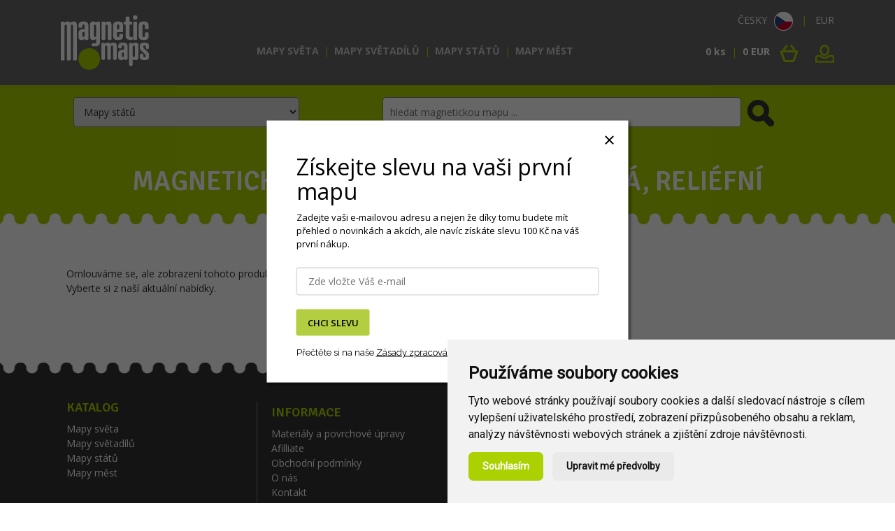

--- FILE ---
content_type: text/html; charset=utf-8
request_url: https://www.magnetickemapy.cz/magneticka-mapa-belgie-geograficka-reliefni-d707/?cur=978
body_size: 5323
content:
<!DOCTYPE html>
<html lang="cs">
<head> 
    <meta property="og:url"                content="https://www.magnetickemapy.cz/magneticka-mapa-belgie-geograficka-reliefni-d707/?cur=978" />
    <meta property="og:type"               content="article" />
    <meta property="og:title"              content=" Magnetická mapa Belgie, geografická, reliéfní " />
    <meta property="og:description"        content="" />
    <meta property="og:image"              content="https://www.magnetickemapy.cz/data/pics/707_23adb2d4_65424067_s.jpg" />

  <base href="https://www.magnetickemapy.cz/" />
<meta charset="utf-8">
<meta name="viewport" content="width=device-width, initial-scale=1" />
<link href='https://fonts.googleapis.com/css?family=Signika:300,600&display=swap&subset=latin,latin-ext' rel='stylesheet' type='text/css' />
<link href='https://fonts.googleapis.com/css?family=Open+Sans:400,700&display=swap&subset=latin,latin-ext' rel='stylesheet' type='text/css' />

<meta name="SKYPE_TOOLBAR" content ="SKYPE_TOOLBAR_PARSER_COMPATIBLE" />
<meta name="robots" content="all, follow" />
<link rel="shortcut icon" href="/favicon.ico" />
<meta name="description" content="" />
<meta name="keywords" content=" Magnetická mapa Belgie, geografická, reliéfní" />
<title> Magnetická mapa Belgie, geografická, reliéfní </title>

 
<!-- Bootstrap core CSS -->
<link href="/_css/bootstrap.min.css" rel="stylesheet">
<link href="/_css/bootstrap_ms.css" rel="stylesheet">


<!-- Custom styles for this template -->
<link href="/_css/styly-rwd.css?v=240417" rel="stylesheet">
 
<!-- Magnific Popup -->
<link rel="stylesheet" href="/_css/magnific-popup.css">

<!-- Tooltipster -->
<link rel="stylesheet" type="text/css" href="/_css/tooltipster.min.css" />
<link rel="stylesheet" type="text/css" href="/_css/tooltipster-light.min.css" />

<!-- Cookie Consent by TermsFeed https://www.TermsFeed.com -->
<script src="//www.termsfeed.com/public/cookie-consent/4.1.0/cookie-consent.js" charset="UTF-8"></script>
<script charset="UTF-8">
document.addEventListener('DOMContentLoaded', function () {
cookieconsent.run({"notice_banner_type":"simple","consent_type":"express","palette":"light","language":"cs","page_load_consent_levels":["strictly-necessary"],"notice_banner_reject_button_hide":true,"preferences_center_close_button_hide":false,"page_refresh_confirmation_buttons":false,"website_name":"","website_privacy_policy_url":""});
});
</script>

<!-- Global site tag (gtag.js) - Google Analytics -->
<!--
<script async src="https://www.googletagmanager.com/gtag/js?id=UA-146501109-1"></script>
<script>
  window.dataLayer = window.dataLayer || [];
  function gtag(){dataLayer.push(arguments);}
  gtag('js', new Date());

  gtag('config', 'UA-146501109-1');
</script>
-->
<!-- Google tag (gtag.js) -->
<script async src="https://www.googletagmanager.com/gtag/js?id=UA-146501109-1"></script>
<script>
  window.dataLayer = window.dataLayer || [];
  function gtag(){dataLayer.push(arguments);}
  gtag('js', new Date());

  gtag('config', 'UA-146501109-1');
</script>


<a href="https://www.toplist.cz"><script>
<!--
document.write('<img src="https://toplist.cz/dot.asp?id=1793210&http='+
escape(document.referrer)+'&t='+escape(document.title)+
'&wi='+escape(window.screen.width)+'&he='+escape(window.screen.height)+'&cd='+
escape(window.screen.colorDepth)+'" width="1" height="1" border=0  class="div-invis" alt="TOPlist" />');
//--></script><noscript><img src="https://toplist.cz/dot.asp?id=1793210" border="0"
alt="TOPlist" width="1" height="1" class="div-invis" /></noscript></a>

<!-- Facebook Pixel Code -->
<script>
 !function(f,b,e,v,n,t,s)
 {if(f.fbq)return;n=f.fbq=function(){n.callMethod?
 n.callMethod.apply(n,arguments):n.queue.push(arguments)};
 if(!f._fbq)f._fbq=n;n.push=n;n.loaded=!0;n.version='2.0';
 n.queue=[];t=b.createElement(e);t.async=!0;
 t.src=v;s=b.getElementsByTagName(e)[0];
 s.parentNode.insertBefore(t,s)}(window, document,'script',
 'https://connect.facebook.net/en_US/fbevents.js');
 fbq('init', '2413794412168710');
 fbq('track', 'PageView');
</script>
<noscript><img height="1" width="1" style="display:none"
 src="https://www.facebook.com/tr?id=2413794412168710&ev=PageView&noscript=1"
/></noscript>
<!-- End Facebook Pixel Code --><script>
        (function (w,d,s,o,f,js,fjs) {
            w['ecm-widget']=o;w[o] = w[o] || function () { (w[o].q = w[o].q || []).push(arguments) };
            js = d.createElement(s), fjs = d.getElementsByTagName(s)[0];
            js.id = '2-2bb287d15897fe2f9d89c882af9a3a8b'; js.dataset.a = 'magnetickemapy'; js.src = f; js.async = 1; fjs.parentNode.insertBefore(js, fjs);
        }(window, document, 'script', 'ecmwidget', 'https://d70shl7vidtft.cloudfront.net/widget.js'));
</script>

<script>
;(function(p,l,o,w,i,n,g){if(!p[i]){p.GlobalSnowplowNamespace=p.GlobalSnowplowNamespace||[];
p.GlobalSnowplowNamespace.push(i);p[i]=function(){(p[i].q=p[i].q||[]).push(arguments)
};p[i].q=p[i].q||[];n=l.createElement(o);g=l.getElementsByTagName(o)[0];n.async=1;
n.src=w;g.parentNode.insertBefore(n,g)}}(window,document,"script","//d70shl7vidtft.cloudfront.net/ecmtr-2.4.2.js","ecotrack"));
window.ecotrack('newTracker', 'cf', 'd2dpiwfhf3tz0r.cloudfront.net', { // Initialise a tracker
  appId: 'magnetickemapy'
});
window.ecotrack('setUserIdFromLocation', 'ecmid');
window.ecotrack('trackPageView');
</script></head>

<body>
  <noscript>Free cookie consent management tool by <a href="https://www.termsfeed.com/">TermsFeed</a></noscript>
<div style="background: rgba(51,51,51,0.75)">
<div class="container-fluid">


  <div class="row">
    <div class="col-xs-3 col-sm-2">
      <div id="logo"><a href="/"><img src="/images/logo-top.png" alt="" class="img-responsive" style="padding: 15px 0;" /></a></div>
    </div>
    
    <div class="col-xs-7 hidden-xs centr ">
      <div class="top-menu">
    <a href="/magneticke-mapy-sveta/">Mapy světa</a>|<a href="/magneticke-mapy-svetadilu/">Mapy světadílů</a>|<a href="/magneticke-mapy-statu/">Mapy států</a>|<a href="/magneticke-mapy-mest/">Mapy měst</a>   
      </div>
    </div>

    
    <div class="col-xs-9 col-sm-3">
      
      <div id="lang-currency-select">
                <a href="javascript:void(0)" onclick="showAll('langs-list', '', '', '')">ČESKY<img src="/images/flg-CZ.png" alt="Česky" title="Česky" /></a>
        <div id="langs-list" class="lcs" style="right: 35px;">
        
              <div >
                <a href="https://www.magnetickemapy.cz/" >CZ<img src="/images/flg-CZ.png" alt="Česky" title="Česky" /></a>
              </div>
            

              <div >
                <a href="https://www.magneticke-mapy.sk/" >SK<img src="/images/flg-SK.png" alt="Slovensky" title="Slovensky" /></a>
              </div>
            

              <div >
                <a href="https://www.magneticmaps.shop/" >EN<img src="/images/flg-EN.png" alt="English" title="English" /></a>
              </div>
            

              <div >
                <a href="https://www.magnetischelandkarten.de/" >DE<img src="/images/flg-DE.png" alt="Deutsch" title="Deutsch" /></a>
              </div>
            

              <div >
                <a href="https://www.cartesmagnetiques.fr/" style="border-bottom: 0;">FR<img src="/images/flg-FR.png" alt="Le français" title="Le français" /></a>
              </div>
            
        </div>
    
        &#160; | &#160; 
        <a href="javascript:void(0)" onclick="showAll('currency-list', '', '', '')">EUR </a>
        <div id="currency-list" class="lcs">
        <div><a href="/magneticka-mapa-belgie-geograficka-reliefni-d707/?cur=203" >CZK</a></div><div><a href="/magneticka-mapa-belgie-geograficka-reliefni-d707/?cur=978" >EUR</a></div><div><a href="/magneticka-mapa-belgie-geograficka-reliefni-d707/?cur=826" >GBP</a></div><div><a href="/magneticka-mapa-belgie-geograficka-reliefni-d707/?cur=348" >HUF</a></div><div><a href="/magneticka-mapa-belgie-geograficka-reliefni-d707/?cur=985" style="border-bottom: 0;">PLN</a></div>        </div>
    
      </div>

      <div class="pull-right" style="width: 100%;">
<!--
            <div class="navbar-header pull-right ">
              <button type="button" class="navbar-toggle collapsed" data-toggle="collapse" data-target="#navbar" aria-expanded="false" aria-controls="navbar">
                <span class="sr-only">Toggle navigation</span>
                <span class="icon-bar"></span>
                <span class="icon-bar"></span>
                <span class="icon-bar"></span>
              </button>
            </div> 
-->    
            <div class="basket-top pull-right">
                <a href="/login/"><img src="/images/iko-login.png" alt="" style="padding-left: 10px;" /></a>                                <a href="/kosik/"><span class="tucny top_basket_amount">0 ks</span></a>
                &#160;<span class="green">|</span>&#160;
                <a href="/kosik/"><span class="tucny top_basket_price">0 EUR</span></a>
                <a href="/kosik/" style="position: relative; padding-top: 0px;" ><img src="/images/iko-basket.png" alt="" style="vertical-align: top;" /></a>
            </div>

    
    
    
    
    
      </div>

    </div>
  </div>





</div>


</div>

    


    <div class="bg-navi">
      <div class="container-fluid">
            <div class="row">
          
      <div class="col-xs-12 col-sm-4">
        <div style="padding: 0px; text-align: center;">
        <form action="/neconec/" id="formR1" method="post">
          <select name="url2redir" style="padding: 10px; border-radius: 5px; min-width: 90%; border: 1px gray solid;"  onchange="document.getElementById('formR1').action = this.value; this.form.submit();">
<option value="/magneticke-mapy-sveta/" >Mapy světa</option><option value="/magneticke-mapy-svetadilu/" >Mapy světadílů</option><option value="/magneticke-mapy-statu/" selected>Mapy států</option><option value="/magneticke-mapy-mest/" >Mapy měst</option>          </select>
        </form>
        </div>
      </div>
      <div class="col-xs-12 col-sm-8">
        <div style="padding: 0px; text-align: center;">
        <form action="/search/" class="form-search" method="get">
            <input type="text" style="width: 70%; padding: 10px; border-radius: 5px; border: 1px gray solid;" name="find" placeholder="hledat magnetickou mapu ..." />
            <input type="image" src="/images/iko-lupa.png" alt="Hledat magnetickou mapu" style="vertical-align: middle; margin-left: 5px;" />
        </form>
        </div>
      </div>
    </div>
        <div class="navigace"><div class="cont"><a href="http://www.magnetickemapy.cz/"><img src="/images/iko-home-white.png" style="height: 14px;" alt="" /></a>   &#160;&raquo;&#160;  <a href="magneticke-mapy-statu/">Mapy států</a>  &#160;&raquo;&#160;  Magnetická mapa Belgie, geografická, reliéfní</div></div>
      	<h1> Magnetická mapa Belgie, geografická, reliéfní</h1> 
      </div>
      <div class="separator-green"></div>
    </div>

    <div class="container-fluid">
   

<div class="oddelovac-velky"></div><div class="oddelovac-velky"></div>Omlouváme se, ale zobrazení tohoto produktu je omezeno.<br /> Vyberte si z naší aktuální nabídky.<div class="oddelovac-velky"></div>  

  </div> <!-- container -->

  <div class="oddelovac-textu"></div>

  <div style="clear: both;"></div>
<div class="footer-bg">
  <div class="separator-gray"></div>
  <div id="footer">
    <div class="container-fluid">
		<div class="row display-flex" style="min-height: 165px; margin-bottom: 10px;">

		<div class="col-xs-6 col-sm-3" style="padding: 0 15px; margin-top: 5px; padding-bottom: 20px;">
    
	 <div class="title">Katalog</div>
<ul><li><a href="/magneticke-mapy-sveta/">Mapy světa</a></li><li><a href="/magneticke-mapy-svetadilu/">Mapy světadílů</a></li><li><a href="/magneticke-mapy-statu/">Mapy států</a></li><li><a href="/magneticke-mapy-mest/">Mapy měst</a></li></ul>   
	</div>
    
	<div class="col-xs-6 col-sm-3">
    <div class="footer-box-cont">
    
	 <div class="title">Informace</div>
<ul><li><a href="/vyber-materialu-a-povrchu/" >Materiály a povrchové úpravy</a></li><li><a href="/afilliate/" >Afilliate</a></li><li><a href="/obchodni-podminky/" >Obchodní podmínky</a></li><li><a href="/o-nas/" >O nás</a></li><li><a href="/kontakt/" >Kontakt</a></li></ul>   
    </div>
  </div>

	<div class="col-xs-6 col-sm-3">
    <div class="footer-box-cont">
  	 <div class="title">Můj účet</div>
      <ul> 
      <li><a href="/login/">Přihlášení</a></li>
      <li><a href="/register/">Registrace</a></li>
      <li><a href="/lostpass/">Zapomenuté heslo</a></li>
    </ul>
      </div>
  </div>

	<div class="col-xs-6 col-sm-3">
    <div class="footer-box-cont">
      <div class="title">Magnetic maps</div>
      <a href="mailto:&#105;&#110;&#102;&#111;&#064;&#109;&#097;&#103;&#110;&#101;&#116;&#105;&#099;&#109;&#097;&#112;&#115;&#046;&#099;&#122;">&#105;&#110;&#102;&#111;&#064;&#109;&#097;&#103;&#110;&#101;&#116;&#105;&#099;&#109;&#097;&#112;&#115;&#046;&#099;&#122;</a>
      
    </div>
  </div>

	<div class="col-xs-6 col-sm-3">
    <div >
      <div class="title">Dodavatelé</div>
      <img src="/images/logo-123.png" alt="" />      
      
    </div>
  </div>

	<div class="col-xs-6 col-sm-3">
    <div class="footer-box-cont">
      <div class="title">Mezinárodní</div>
<a href="https://www.magnetickemapy.cz">Česky</a>&#160;<span class="green">|</span> <a href="https://www.magneticke-mapy.sk">Slovensky</a>&#160;<span class="green">|</span> <a href="https://www.magneticmaps.shop">English</a>&#160;<span class="green">|</span> <a href="https://www.magnetischelandkarten.de">Deutsch</a>&#160;<span class="green">|</span> <a href="https://www.cartesmagnetiques.fr">Le&#160;français</a>            
    </div>
  </div>

	<div class="col-xs-6 col-sm-3">
    <div class="footer-box-cont">
      <div class="title">Připojte se k nám</div>
      <a href="https://www.facebook.com/magnetickemapy/" target="_blank"><img src="/images/iko-fb.png" alt="Find us on Facebook" style="margin-right: 10px;" /></a>       
    </div>
  </div>
	<div class="col-xs-6 col-sm-3">
    <div class="footer-box-cont">
      <div class="title">Přijímáme</div>
<img src="/images/platba_visa.png" style="max-height: 40px; margin: 0 5px 5px 0;" alt="VISA" /><img src="/images/platba_mastercard.png" style="max-height: 40px; margin: 0 5px 5px 0;" alt="MasterCard" /><img src="/images/platba_paypal.png" style="max-height: 40px; margin: 0 5px 5px 0;" alt="PayPal" /><img src="/images/platba_fio.png" style="max-height: 40px; margin: 0 5px 5px 0;" alt="FIO Banka" /><img src="/images/platba_csob.png" style="max-height: 40px; margin: 0 5px 5px 0;" alt="ČSOB" /><img src="/images/platba_csas.png" style="max-height: 40px; margin: 0 5px 5px 0;" alt="Česká spořitelna" /><img src="/images/platba_kb.png" style="max-height: 40px; margin: 0 5px 5px 0;" alt="Komerční banka" /><img src="/images/platba_rb.png" style="max-height: 40px; margin: 0 5px 5px 0;" alt="Raiffeisen Bank" /><img src="/images/platba_mbank.png" style="max-height: 40px; margin: 0 5px 5px 0;" alt="mBank" />    </div>
  </div>
  </div>
  </div> <!-- container -->

  <div class="footer-copy">
  <div class="container-fluid">
  <div class="row" >
    <div class="col-xs-12 centr">

    <div style="color: gray;">
      2026 &copy; magnetic maps
      <span class="creator"> &#160; | &#160; <a href="http://www.triangl-web.cz" target="_blank" title="tvorba webových stránek, e-shopy, webové aplikace na míru">profesionální webové stránky: triangl web</a> &#160; | &#160; <a href="http://www.dwgd.cz" target="_blank">grafika: dwgd</a></span>
    </div>
    </div>
  </div>
   </div> <!-- container -->
  </div>

  </div>
</div>


<script src="/_js/lazyload.min.js"></script>
<script>
		new LazyLoad();
</script>

<script src="/_js/jquery.min.js?v=1769630188"></script>
<script src="/_js/javascripty.js?v=1769630188"></script>	
<script src="/_js/selectajax.js"></script>

<script src="_js/tooltipster.min.js"></script>


<!-- Bootstrap core JavaScript
 ================================================== -->
<script src="/_js/bootstrap.min.js"></script>

<!-- Magnific Popup -->
<script src="/_js/jquery.magnific-popup.min.js"></script>

<script> 
$('.galerie-link').on('click', function (e) {
    e.preventDefault();
    var obrazek = $(this).data("pic2open");
    $('.galerie').magnificPopup('open', obrazek);
});

$('.galerie, .gallery').magnificPopup({
    gallery: {
        enabled: true
      },
    type: 'image'
});

$('.tooltip-text').tooltipster({
  position: 'top',
	theme: '.tooltipster-light', 
});


$('.popup-youtube, .popup-vimeo, .popup-gmaps').magnificPopup({
        disableOn: 700,
        type: 'iframe',
        mainClass: 'mfp-fade',
        removalDelay: 160,
        preloader: false,

        fixedContentPos: false
});


  $(document).ready(function() {
    // Tooltipster
    $('.tooltip-prod-list').tooltipster({
				position: 'top-left',
				theme: '.tooltipster-light', 
			});


$('.ajax-popup-link').magnificPopup({
  type: 'ajax',
//  modal:true,
//  closeOnBgClick: false,
});

function closePopup() {
alert("abc");

  var magnificPopup = $.magnificPopup.instance; 
  magnificPopup.close(); 
}


$("body").on("click").mouseup(function(e) {

    var container = $("#langs-list");
    var container2 = $("#currency-list");

    container.slideUp();
    container2.slideUp();

});


});

</script>


<script>

$(document).ready(function() {
    var sirkaDispleje = $(window).width();
    $(".tooltip-hint").tooltipster({
		theme: 'tooltipster-light', 
		minWidth: '240',
		maxWidth: '600',
    interactive: true,
    contentAsHTML: true,
    side: [ ((sirkaDispleje > 480) ? 'left' : 'top') ],
	});
});
</script>

  </body>
</html>


--- FILE ---
content_type: text/css
request_url: https://www.magnetickemapy.cz/_css/styly-rwd.css?v=240417
body_size: 9984
content:
/*
 * Style tweaks
 * --------------------------------------------------
 */
html, body {  
}

html {
  position: relative;                                   
  min-height: 100%;
}

body {
	height: 100%;
	margin : 0px; padding : 0px;
	
	font-family: 'Open Sans', 'Arial', 'Tahoma', 'Helvetica CE', 'Helvetica';
	line-height: 1.5;
	color: #333;
  background: #fff;
  margin-bottom: 200px; /* kvuli vzdy dole umistenemu zapati */
  font-size: 1
}


label {font-weight: normal; margin-top: 5px; }

.container-fluid {
  margin-right: auto;
  margin-left: auto;
  max-width: 1120px; /* or 950px */
}

hr.cleaner {
      clear:both;
      height:1px;
      margin: -1px 0px 0px 0px; padding:0;
      border:none;
      visibility: hidden;
}

ul.t-navi li a:link, ul.t-navi li a:visited { color:#fff; background: #454545; padding: 15px 10px 10px 20px; height: 70px; width: 175px; max-height: 66px; overflow: hidden; font-size: 0.9em; text-transform: uppercase; border-bottom: 5px transparent solid; margin-left: 5px; }
ul.t-navi li a:hover { background: #000; border-bottom: #d20a11 5px solid; color: #fff;   }
.divider { border-bottom: 1px #bbb solid; }


#lang-currency-select { position: relative;  margin: 10px 0 20px 0; text-align: right; color: #abd100; }
#lang-currency-select > a { font-weight: normal; color: #fff; }
#lang-currency-select > a > img { margin-left: 10px; }

.lcs { position: absolute; top: calc(100% + 10px); z-index: 50; background: #fff; border-radius: 5px; right: 0; padding: 1px 20px; display: none; }
.lcs div { }
.lcs a { color: #000; font-weight: bold; display: block; padding: 3px 0; border-bottom: 1px #ccc solid;  }
.lcs a:hover { color: #abd100; text-decoration: none;  }
.lcs a img { margin-left: 20px; vertical-align: middle; }


.basket-top { margin: 0px 0; text-align: right; line-height: 1.4; vertical-align: bottom; color: #fff; }
.basket-top img { margin-left: 15px; float: right; vertical-align: middle; }
.basket-top a:link, .basket-top a:visited { color: #fff; } 
span.green { color: #abd100; }

#lang-list {}
#lang-list div { font-weight: bold; border-bottom: 1px #ccc solid; padding: 3px; }
#lang-list div img { margin-left: 10px; vertical-align: middle; }
#lang-list div a:hover { color: #abd100; }


.top-menu { color: #abd100; margin-top: 55px; }
.top-menu a { color: #ccc; font-weight: bold; text-transform: uppercase; display: inner-block; padding: 5px 7px;  }
.top-menu a:hover {color: #abd100; }

.logo-abs { position: absolute; top: -80px; left: 42%; } 

.tucny {font-weight: bold;}
.mensi {font-size: 0.9em;}
.lft {text-align: left;}
.centr {text-align: center;}
.rght { text-align: right;}
.odsazeny, table.kosik tr td.odsazeny { padding-left: 20px; }
.text-help {color: gray;}
.text-cerveny {color: red;}
.text-orange {color: #ff3300;}
.text-green {color: green;}
.oddelovac-textu, .oddelovac {	height: 15px; }
.oddelovac-textu-velky, .oddelovac-velky { height: 30px; }


.text-title { font-family: 'Signika', 'Arial'; }

.home-box { text-align: center; padding-top: 20px; padding-bottom: 20px; }
.home-box .title-gray { font-family: 'Signika', 'Arial'; font-size: 1.6em; font-weight: bold; color: #333; margin-bottom: 10px;  text-transform: uppercase; line-height: 1.2; }
.home-box .title { font-family: 'Signika', 'Arial'; font-size: 1.3em; font-weight: bold; color: #abd100; margin-bottom: 10px;  text-transform: uppercase; line-height: 1.2; }
.home-box a { display: block; text-decoration: none; }
.home-box a:hover { text-decoration: none; }
.home-box a:hover .title { color: #333; }
.home-box a:hover .btn { background: #333; }

.home-box .descr { font-size: 0.9em; color: #333; margin-bottom: 10px; }
.home-box .btn { background: #abd100; border-radius: 5px; display: inner-block; vertical-align: middle; padding: 7px 20px; text-transform: uppercase; font-size: 0.9em; color: #fff; margin-top: 10px; }
.navmenu ul.nav li a:hover { background: #454545; color: #fff; }

/* vzhled ikony menu na mobilnich zarizenich */
.navbar-toggle { background-color: #fff; border: 0px transparent solid; border-radius: 0; margin: 0px 0px 0px 0px;}
.navbar-toggle:hover, .navbar-default .navbar-toggle:focus { background-color: #fff; border: 0px #fff solid; }
.navbar-toggle .icon-bar { background-color: #333; height: 5px; border-radius: 10px;  width: 30px; }
.navbar-toggle:hover .icon-bar { background-color: #d20a11;  }



.bg-navi { background: #abd100; min-height: 50px; padding-top: 10px; text-align: center; }
.bg-home-text { background: #fff url('/images/img-home-bottom.jpg') no-repeat; background-size: cover; color: #fff; min-height: 400px; }
.bg-home-text .cont { padding: 40px; font-size: 1.1em; } 
.bg-home-text h1, .bg-home-text h2, .bg-home-text h3 { font-family: 'Signika', 'Arial'; color: #abd100; font-size: calc(1.6em + 1.0vw); font-weight: bold; }
.navigace { font-size: 0.9em; color: #fff; padding: 10px 10px;  margin-bottom: 0px; }

.bg-home-inspirace { background: #fff; }
.bg-home-inspirace .cont { padding: 50px 0; }
.bg-home-inspirace .header { font-family: 'Signika', 'Arial'; color: #abd100; font-size: calc(1.7em + 1.0vw); text-transform: uppercase; padding-bottom: 20px; font-weight: bold; }

.bg-home-favorite { background: #abd100; }
.bg-home-favorite .cont { padding: 50px 0; }
.bg-home-favorite .header { font-family: 'Signika', 'Arial'; color: #fff; font-size: calc(1.7em + 1.0vw); text-transform: uppercase; padding-bottom: 20px; font-weight: bold; }
.bg-home-favorite .title-gray { font-family: 'Signika', 'Arial'; font-size: 1.6em; font-weight: bold; color: #333; margin-bottom: 10px;  text-transform: uppercase;  text-align: center; ; line-height: 1.2; }
.bg-home-favorite ol { margin-left: 15px; padding-left: 0; }
.bg-home-favorite ol { margin: 0 0 1.5em; padding: 0; counter-reset: item; }
.bg-home-favorite ol > li { margin: 0; padding: 0 0 0 2em; text-indent: -2em; list-style-type: none; counter-increment: item; }
.bg-home-favorite ol > li:before { display: inline-block; width: 1em; padding-right: 0.5em; color: #fff; font-weight: bold; text-align: right; content: counter(item) "."; }
.bg-home-favorite ol li a:visited, .bg-home-favorite ol li a:link { color: #333; }

.navigace a:link, .navigace a:visited { color: #fff; padding: 5px 0px; }
.navigace a:hover {color: #333; text-decoration: none; }

table.kosik { width: 100%; background-color:rgba(255,255,255,0.4); }
table.kosik tr th { background: #777; padding: 5px; border-right: 1px white solid; color: #fff; }
table.kosik tr td { padding: 3px 5px; }
table.kosik tr td a:link, table.kosik tr td a:visited {font-weight: bold; color: #ee9b00; text-decoration: none;  }

table.lines { border-collapse: collapsed; border: 1px gray solid;}
table.lines tr th {background: ; }
table.lines tr th, table.lines tr td { padding: 5px 8px; border:1px gray solid; }

table.author { width: 90%; border-collapse: collapsed; border: 0px gray solid; margin-left: auto; margin-right: 9%; font-size: 0.9em;}
table.author tr td { padding: 2px 0px; border: 0px gray solid; }


table.tab-text { border-collapse: collapsed; border: 1px gray solid; }
table.tab-text tr th {  }
table.tab-text tr th, table.tab-text tr td { padding: 5px 8px; border: 1px #333 solid; }


.linka-tb { border-top: gray 1px solid; border-bottom: gray 1px solid; }
.linka-l { border-left: gray 1px solid; }

.detail-pic .img-responsive {
    margin: 0 auto;
	max-width: 70%;
}

.main { padding: 2% 1%;}

.qr-code { width: 200px; text-align: center; }
table.tab-prevod tr td { padding: 2px 5px; }

.strankovani {
  font-size: 1.1em;
	text-align: center;
	padding: 10px 15px 10px 0px;
}

.strankovani a:link, .strankovani a:visited {
  background: #fff;
	border: 1px transparent solid;
	padding: 3px 4px;
	margin: 0 3px;
	color: black;
	text-decoration: none;
}

.strankovani a:hover {
	border: 1px transparent solid;
	background: #fff;
	color: #abd100;
}

.strankovani-aktivni {
	border: 1px transparent solid;
	background: #fff;
	padding: 3px 4px;
	margin: 0 3px;
	color: #abd100;
	text-decoration: none;
	font-weight: bold;
}

.strankovani a.r-arrow { padding: 3px 10px; border: 0px red solid;; background: url('../images/arrow-right.png') no-repeat 0 center; margin-left: 5px;}
.strankovani a.l-arrow { padding: 3px 10px; border: 0; background: url('../images/arrow-left.png') no-repeat 0 center; margin-right: 0px;}

#info-znacka {display: none;}
.per-page { float: left; width: 200px; padding: 10px 0 0 8px; font-size: 0.9em; text-align: left; }
.per-page a:link, .per-page a:visited {color: gray; text-decoration: none;}
.per-page a:hover {text-decoration: underline; }
.per-page a.active:link, .per-page a.active:visited {color: #333; font-weight: bold;}


.m-butt {  border: 0px #ccc solid; width: 100%; padding: 10px; font-size: 15px; font-weight: bold; color: #fff; background: url('../images/bg-menu.png') repeat-x 0 center;}
/*.dva-invis { display: none; }*/
/*
.dva { position:absolute; top: 132px; width: 200px; margin-left: 5px; 
background: #ccc; border: 1px red solid;  
padding: 10px; box-shadow: #aaa 3px 3px 3px;
border-radius: 10px;
display: block;
z-index: 100;
 }
*/
.m-butt-over {background: #444; border: 0px blue solid; }

.m-okno { 
position:absolute; top: 145px; width: 100%; margin-left: -1px; 
background: #444; border: 1px #444 solid;  
padding: 10px; box-shadow: #aaa 3px 3px 3px;
border-bottom-left-radius: 5px;
border-bottom-right-radius: 5px;
border-top-left-radius:0;
display: block;
z-index: 100;
}

.m-invis {display: none;}


table.contact-form {}
table.contact-form tr td input { width: 200px; background: 1px red solid; }

.bg-button { background: #ddd url('/images/bg-button.png') repeat center center; }
.bg-button:hover { background: #e0001a; }

.sub-button, .contact-form input.sub-button {
	background: #abd100 url('../images/arrow-white.png') no-repeat 92% center;
//  background: #abd100;
  font-family: 'Signika', 'Arial';
  font-size: 1.4em;
  font-weight: normal;
  text-align: left;
  color: #fff	;
	border:0;
  padding:  10px 40px 10px 25px;
	border-radius: 5px;
  text-transform: uppercase;
  display: inline-block;

/*
	background-image: linear-gradient(top, #4ABAFF 0px, #33a2ff 30px);
	background-image: -ms-linear-gradient(top, #4ABAFF 0px, #33a2ff 30px);
	background-image: -moz-linear-gradient(top, #4ABAFF 0px, #33a2ff 30px);
	background-image: -o-linear-gradient(top, #4ABAFF 0px, #33a2ff 30px);
	background-image: -webkit-linear-gradient(top, #4ABAFF 0px, #33a2ff 30px);
  */

}

.sub-button:hover, .contact-form input.sub-button:hover { 
  color: #fff;
  background-color: #333;
  text-decoration: none;
/*  border: 0px #ff5c22 solid;*/
/*  
	background-image: linear-gradient(top, #33a2ff 0px, #4ABAFF 30px);
	background-image: -moz-linear-gradient(top, #33a2ff 0px, #4ABAFF 30px);
	background-image: -o-linear-gradient(top, #33a2ff 0px, #4ABAFF 30px);
	background-image: -webkit-linear-gradient(top, #33a2ff 0px, #4ABAFF 30px);
*/
}


.sub-button-detail-kos {  font-family: 'Signika', 'Arial'; background: #abd100 url('/images/arrow-white.png') no-repeat 90% center; border: 0; border-radius: 5px; padding: 10px 50px 10px 20px; color: #fff; font-weight: normal; font-size: 1.6em;  }
.sub-button-detail-kos:hover { background-color: #333 }

.sub-button-detail-kos-in {  font-family: 'Signika', 'Arial'; background: #009900 url('/images/btn-ok2.png') no-repeat 15px center; border: 0; padding: 10px 30px 10px 65px; color: #fff; font-weight: normal; font-size: 1.6em; background-size: auto 60%; border-radius: 5px; }


.button-kosik { vertical-align:middle; padding-right: 60px; background-image: url('/images/ico-kosik.png'); background-size: auto 80%; background-position: 95% center; background-repeat: no-repeat; }

.row [class*="col-"]{
 padding: 7px
}

.filtr { height: 50px; padding:0px 5px; background: #f6f6f6; border: 1px #ccc solid; margin: 10px 5px 0 5px; border-radius: 0px; font-size: 1em; overflow: hidden; }
.filtr .cont {line-height: 50px; }


.sort { background: none; border-top: 1px #666 solid; border-bottom: 1px #666 solid; margin: auto 0px; padding: 10px; font-size: 0.9em; clear: both; }
.sort a:link, .sort a:visited { border-right: 1px #ccc solid; padding: 5px 8px; color: gray; text-decoration: none; }
.sort a.active:link, .sort a.active:visited { color: #333; font-weight: bold; }
.sort a:hover {text-decoration: underline;}


.l-menu .price { border: 0px red solid; min-height: 30px; line-height: 26px; font-size: 0.9em; }
.l-menu .cont .price .p-value { float: left; width: 67px; border: 0px red solid; font-weight: bold; margin: 0 5px;}
.l-menu .cont .price .p-range { float: left; width: 90%; margin: 0 3px; padding-bottom: 8px; text-align: center; }
.l-menu .cont .price input[type="text"] { width: 30%; text-align: right; padding: 2px; margin:0; border: 1px gray solid; background: #eee; font-weight: normal; color: #222; font-size: 1.1em; line-height: 1.3; }

.l-menu .cont .price input[type="checkbox"] { padding: 0px; border:0; background: none; vertical-align: middle; margin-right: 2px; }
.l-menu .cont .price select { padding: 2px; font-size: 0.99em; border-radius: 3px; }
.filtr .cont form {margin:0; padding:0; }

.filtr .cont .price .choice2 { border: 0px red solid; float: right; width: 400px; text-align: right; color: gray; padding-right: 15px; }
.filtr .cont .price .choice2 input[type=checkbox]{ vertical-align: -3px;  }

.l-menu label:hover {text-decoration: underline;}

.set-model {  padding:0px 5px; background: #ffeee8; border: 1px #ccc solid; margin: 10px 5px 0 5px; border-radius: 0px; font-size: 1em; overflow: hidden; }
.set-model .cont { padding: 10px 15px; }
.set-model .cont select { margin: 1px 0; padding: 2px; font-size: 0.99em; border-radius: 3px; }


#banner-container { height: 250px; margin: 10px 0; overflow: hidden; }
.banner { border: 1px #ccc solid; }
.banner img { padding: 0; }

.warn { padding: 10px 10px; margin: 5px 0;}
.warn img{ vertical-align: -9px;}
.warn span {font-weight: bold; font-size: 0.9em; }
.warn-c0 { border: 2px #ccc solid; background: #fff;  color: #777; }
.warn-c1 {border: 2px #3caf4a solid; background: #edf08b;  color: #353535; /* border-top-right-radius: 10px; */ }
.warn-col1 { color: #3caf4a; }
.warn-c2 {border: 2px #f67228 solid; background: #ffeee8;  color: #353535; }
.warn-col2 { color: #f67228; }


.item-group { margin: 0px 0 0px 0; padding: 2px 1px; font-size: 1.5em; line-height: 1.2; font-weight: normal; color: #000; text-shadow: #fff 0px 1px 2px; text-align: left; border: 0px #fff solid;  display: block; background: url('/images/item-group.png') no-repeat center center; background-size: 100% 100%; }
//.item-group:hover { border: 1px gray solid; background: #e6d3b0 url('/images/item-group-over.png') no-repeat center center; background-size: 100% 100%; }



.p-item { width: 100%; float: left; text-align: center; border: 1px transparent solid; border-radius: 0px; padding-bottom: 5px; overflow: hidden; margin: 0px 0px; background: #fff url('../images/bg-item.png') no-repeat right bottom; line-height: 1.3; }
.p-item .cont { padding: 2% 4% 4% 4%; }
.p-item .title { font-family: 'Signika', 'Arial'; text-transform: uppercase; font-weight: normal; height: 70px; font-size: 1.3em; line-height: 1.3; overflow: hidden; margin-top: 7px; }
.p-item .title a:link, .p-item .title a:visited { color: #333; text-decoration: none; }
.p-item .desc { height: 60px; color: gray; font-size: 0.75em; border-top: 1px #ddd solid; padding: 10px 0; margin-top: 10px; }
.p-item .pic { position: relative; height: 220px; overflow: hidden; margin-bottom: 4%; }
.p-item .avail { height: 25px; font-size: 0.75em; border: 0px red solid; line-height: 25px; }

.p-item .sklad {font-size: 11px; height: 20px; }
.p-item .sklad b {font-size: 13px; color: green;}
.p-item .basket {float: left; width: 50%; text-align: left; height: 30px; }
.p-item .price { float: right; width: 50%; text-align: right; font-family: 'Roboto Slab'; border: 0px red solid; padding: 0px 0 5px 5px; margin-top: 5px; font-size: 1.2em; font-weight: bold; line-height: 1.2; }
.p-item .akce { color: #d3002a; }
.p-item:hover { border: 1px #777 solid; }
.p-item .cont:hover .title a { color: #d20a11; }
.p-item .detail-btn {  border-radius: 5px; text-align: center;  }
.p-item .detail-btn a { color: #fff; background: #abd100; border-radius: 5px; display: inner-block; padding: 7px 20px;  }
.p-item .detail-btn a.dbt2 {  padding-top: 6px;  }
.p-item:hover .detail-btn a { text-decoration: none; color: #fff; background: #454545;  }

/*.p-item:hover .price { color: #fff; }*/

.item-small { width: 140px; height: 150px; float: left; border: 1px #ddd solid; margin: 4px; text-align: center; font-size: 0.9em; overflow: hidden; background: #fff; }
.item-small  .pic { margin-top: 10px; height: 85px; overflow: hidden; }
.item-small  .product { height: 30px; overflow: hidden; line-height: 1.3; margin-bottom: 5px; }
.item-small  .product a:link, .item-small  .product a:visited { color: #777; text-decoration: none; }
.item-small  .product a:hover { color: #d41e2e; }
.item-small  .price { }

.mini-kats { position: relative; float: left; width: 124px; height: 120px; border: 1px #bbb solid; overflow: hidden; margin: 4px 8px 4px 0; }
.mini-kats a:link, .mini-kats a:visited { color: gray; font-weight: bold; text-align: center; font-size: 0.9em; }
.mini-kats a:hover {color: #009dfe; text-decoration: underline; }


.footer-bg {
  position: absolute;
  bottom: 0;
  width: 100%;
  /* Set the fixed height of the footer here */
  height: 201px;
  border: 0px #ff3300 solid;
  background-color: #333;
  color: #fff;
}


#footer {
	width: 100%;
	margin-left: auto;
	margin-right: auto; 
	text-align: left;
	overflow: hidden;
	border: 0px red solid;
	color: #fff;
  padding-top: 30px;
  background: #333;
}

.footer-copy { background: #000; line-height: 2; padding: 5px 0; font-size: 0.8em;  }
.footer-copy a { color: gray; } 

.separator-gray { height: 19px; background: #fff url('/images/separator-gray.png') repeat-x center top; }
.separator-gray-home { height: 19px; background: transparent url('/images/separator-gray.png') repeat-x center top; }
.separator-green { height: 19px; background: #fff url('/images/separator-green.png') repeat-x center top; }
.separator-white-home { height: 19px; background: transparent url('/images/separator-white.png') repeat-x center top; }

#footer .footer-copy span.creator a:link, #footer .footer-copy span.creator a:visited { color: gray; }


#footer ul { padding-left: 0px;} 
#footer ul li { list-style-type: none; }
#footer a:link, #footer a:visited,
#footer ul li a
 {color: #fff; }
#footer .title {  font-family: 'Signika', 'Arial'; margin-top: 0px; font-size: 1.3em; font-weight: bold; color: #abd100; margin-bottom: 10px;  text-transform: uppercase; line-height: 1.1; }
#footer .row [class*="col-"] { border-right: 0px #fff solid;}

#footer .footer-box-cont { padding: 5px 20px; border-left: 1px gray solid; height: 100%; }

footer a:link, footer a:visited {color: #777} 
pre {	border:0; font-family: 'Arial', 'Tahoma', 'Helvetica CE', 'Helvetica'; }

.btn-custom { background-color: hsl(0, 0%, 79%) !important; background-repeat: repeat-x; filter: progid:DXImageTransform.Microsoft.gradient(startColorstr="#134134134", endColorstr="#c9c9c9"); background-image: -khtml-gradient(linear, left top, left bottom, from(#134134134), to(#c9c9c9)); background-image: -moz-linear-gradient(top, #134134134, #c9c9c9); background-image: -ms-linear-gradient(top, #134134134, #c9c9c9); background-image: -webkit-gradient(linear, left top, left bottom, color-stop(0%, #134134134), color-stop(100%, #c9c9c9)); background-image: -webkit-linear-gradient(top, #134134134, #c9c9c9); background-image: -o-linear-gradient(top, #134134134, #c9c9c9); background-image: linear-gradient(#134134134, #c9c9c9); border-color: #c9c9c9 #c9c9c9 hsl(0, 0%, 68.5%); color: #333 !important; text-shadow: 0 1px 1px rgba(255, 255, 255, 0.69); -webkit-font-smoothing: antialiased; }

.display-flex.container:before,
.display-flex.container:after,
.display-flex.row:before,
.display-flex.row:after {
   content: normal; // IE doesn't support `initial`
}

.row { 
}

.row.display-flex, .display-flex-slf {
  display: flex;
  flex-wrap: wrap;
}
.row.display-flex > [class*='col-'] {
  display: flex;
  flex-direction: column;
}


/*background: #e1c99b;*/



.spacer {margin-bottom: 8px;}


p {
	text-indent: 0px;
	padding: 0px 0px 20px 0px;
	margin:0;
}

h1 { font-family: 'Signika', 'Arial'; padding: 5px 0px; font-size: calc(1.8em + 1.0vw); color: #fff; font-weight: bold; margin:7px 0px 17px 0px; text-transform: uppercase; }
h2 {
  font-family: 'Signika', 'Arial';
	font-size: 1.6em;
	font-weight: normal;
	margin: 5px 0 0px 0;
	padding: 10px 0;
//  color: #d3002a;
  color: #000;
}

h3 {
  font-family: 'Signika', 'Arial';
	font-size: 1.5em;
	font-weight: normal;
	MARGIN: 8px 0px 8px 0px;
	padding: 0;
}
h3.param-title { font-weight: bold; color: #009dfe; margin: 8px 0; }

table.tab-c-form { width: 100%; }
table.tab-c-form tr td { padding: 1px;  }

.btn-srch-bg { background: #80ff00; border-radius: 0; border: 0px #80ff00 solid; background: url('../images/ico-lupa.png') no-repeat 0px 0px;}
.btn-srch-bg:hover { background: url('../images/ico-lupa.png') no-repeat 0px 0px;}
/*.input-group input { line-height: 16px; }*/
.input-mysize {   
   height: 34px;
 }


.dostupnost1 {font-size: 1em; font-weight: bold; background: #3caf4a; color: #fff; padding: 5px 10px;}
.dostupnost2 {font-size: 1em; font-weight: bold; background: #ffb400; color: #333; padding: 5px 10px;}
.dostupnost3, .dostupnost4 {font-size: 1em; font-weight: bold; background: #ccc; color: #333; padding: 5px 10px;}


img.cat-list-icon {  border: 1px #d5d5d5 solid; float: left; margin: 0 7px 7px 0; width: 60px; height: 60px; }

.cat-list {float: left; margin: 0 3px 5px 3px; border: 0px red solid;}
.cat-list a { border: 1px #d5d5d5 solid; padding: 1px 5px; margin: 0px; font-size: 1em;}
.cat-list a:link, .cat-list a:visited { color: #525252; text-decoration: none;}
.cat-list a:hover {background: #69a64a; color: #fff; }

.action-q {font-size: 1.2em; font-weight: bold; margin-bottom: 5px;}

.hvezdicka  {
	color : red;
	font-family : Tahoma;
	font-STYLE : normal;
	font-size : 9px;
	font-weight: normal;
	text-decoration: none;
} 

.c-form input[type=text], .c-form input[type=password], .c-form select {
	BORDER: #7f7f7f 1px solid;
	FONT-SIZE: 1.1em;
	FONT-FAMILY: Tahoma;
	padding: 8px;
	background: #f2f2f2;
  width: 100%;
  max-width: 400px;
  border-radius: 2px;
}

.c-form input.short { max-width: 100px; }

.c-form input[type=text] .input-xs { max-width: 70px; }

.c-form select { padding: 4px;}

.c-form TEXTAREA {
	BORDER: #7f7f7f 1px solid;
	FONT-SIZE: 1.1em;
	FONT-FAMILY: Tahoma;
	padding: 8px;
	background: #f2f2f2;
  width: 100%;
  max-width: 400px;
}

.c-form input[type=text]:hover,input[type=password]:hover, .c-form TEXTAREA:hover {
	BACKGROUND-COLOR: #eeeeee;
	BORDER: black 1px solid;
}

.c-form INPUT:focus, .c-form TEXTAREA:focus {
	BACKGROUND-COLOR: #eeeeee;
}


.c-form input.warning, .c-form textarea.warning,
input.warning, textarea.warning { border: 1px red solid; background: #ffebe3; }


.tlacitko {
  	background-color: #80ff00;
	box-shadow: #777 2px 2px 5px; 
   	font-family: Tahoma, Helvetica, sans-serif;
   	font-size: 11px;
   	font-weight: bold;
   	text-align: center;
   	color: black;
	border: gray 0px solid;
   	padding: 15px 25px;
	border-radius: 5px;
}

.tlacitko:hover, .c2a:hover {
  	background-color: #222;
  	color: #fff;
//    border: 1px #333 solid;
}

.c2a {
  	background: transparent url('../images/arrow-white.png') no-repeat 92% center;
   	font-family: 'Signika';
   	font-size: 1.0em;
   	font-weight: normal;
   	text-align: center;
   	color: #fff;
    text-transform: uppercase;
	border: 1px #abd100 solid;
   	padding: 15px 50px 15px 20px;
	border-radius: 5px;
  display: inline-block;
}
a.c2a:link, a.c2a:visited {color: #fff; text-decoration: none;}
a.c2a:hover { background-color: #222; color: #fff; }


.error-info { padding: 0px 0; border: 0px red solid;}
.warning-error {
	border: 1px red double;
	padding: 15px 10px 15px 55px;
	margin: 10px 0;
	color: red;
	background: #ffebe3 url('../images/warning.png') no-repeat 10px center;
	font-weight: bold;
	font-size: 0.9em;
}

.warning-info {
	border: 1px green double;
	padding: 15px 10px 15px 55px;
	margin: 10px 0;
	color: green;
	background: #ccffcc url('../images/ok4.png') no-repeat 10px center;
	font-weight: bold;
	font-size: 0.9em;
}



.verttop {
	VERTICAL-align: top;
}

.bg-menu-horizont { position: relative;  margin-bottom: 0px; }


#googlemaps { 
  position: absolute;
  height: 300px;
  width: 100%;
  z-index: 0; /* Set z-index to 0 as it will be on a layer below the contact form */
}

#kontakt-container {
  position: relative; 
  z-index: 1; /* The z-index should be higher than Google Maps */
  width: 30%;
  top: 0px;
  height: 300px;
  float: right;
  overflow: hidden;

}

#kontakt { 
  position: relative;
  top: 100px;
  height: 200px;
  padding: 30px 0px 0px 30px;
  background: #454545;
//  opacity: .7; /* Set the opacity for a slightly transparent Google Form */ 
  color: #fff;
  border-bottom: 10px #d20a11 solid;
  overflow: hidden;
}

.k-cont { padding: 20px 0 0px 0px; }



@media screen and (max-width: 1200px) {
  .bg-menu-horizont { margin-bottom: 10px }
  .logo-abs { left: 36%; }
}


@media screen and (max-width: 850px) {
/*	.navbar-brand img { height: 100px; }*/    

    .bg-menu-horizont { margin-bottom: 0px }
    .logo-abs { left: 43%; }
    .logo-abs img { height: 120px;  }

/*
    ul.nav { border: 1px #ccc solid; background: #333 url('../images/bg-menu.png') repeat 0 0; }
    ul.nav li { border-bottom: 1px #ccc solid; }
    ul.nav li a:link, ul.nav li a:visited {color: #fff;}
    ul.nav li a:hover { background: #eedba4; color: #000;}
*/
    .navbar-header {
        float: none;
    }
    .navbar-left,.navbar-right {
        float: none !important;
    }
/*
    .navbar-toggle {
        display: block;
        margin-right:5px;
        background: #ccc;
    }
*/
    .navbar-collapse {
        border: 0;
        border-top: 0px solid transparent;
/*        box-shadow: inset 0 0px 0 rgba(255,255,255,0.1);*/
    }
    .navbar-fixed-top {
		top: 0;
		border-width: 0 0 1px;
	}
    .navbar-collapse.collapse {
        display: none!important;
    }
    .navbar-nav {
        float: none!important;
		margin-top: 7.5px;
	}
	.navbar-nav>li {
        float: none;
    }
    .navbar-nav>li>a {
        padding-top: 10px;
        padding-bottom: 10px;
    }
    .collapse.in{
  		display:block !important;
	}
}

@media screen and (max-width: 767px) {

	.gr-h200, .gr-h300  { height: 100%; }
	.brk {clear: left;}
  .bg-menu-horizont { margin-bottom: 10px }

  #kontakt-container {
    width: 50%;
  }
}


.block-home {background: #ccc; padding-bottom: 10px;}
.block-home h2 {color: #0f9aeb; font-size: 20px; font-weight: bold;}

.kat1-bg { background: url('../images/bg-cat-1.png') repeat-x 0 center; }
.kat1-title { background: url('../images/arrow-kat-1.png') no-repeat right center; color: #fff; padding: 8px 10px 8px 12px; font-weight: bold; font-size: 13px; }
.kat1-title a:link, .kat1-title a:visited { color: #fff; text-decoration: none; }
.kat1-body { border-left: 1px #eee solid; border-right: 1px #eee solid; border-bottom: 1px #ccc solid;  background: #fff url('../images/bg-kat1.png') no-repeat center 0; padding-top: 10px; }
.kat1-body ul li  { list-style-type: square; padding: 3px 0; }
.kat1-body ul li a:link, .kat1-body ul li a:visited { color: #444; }

.l-menu { overflow: hidden; margin-bottom: 20px;}
.l-menu-top { height: 40px; background: #008ff3 url('../images/bg-m.png') no-repeat 0 0px; font-weight: bold; color: #fff; font-size: 1.0em; text-align: center; line-height: 40px; border-top-right-radius: 10px; }
.l-menu-item a:link, .l-menu-item a:visited { display: block; width: 170px; padding: 7px; background: #D6F0FF; color: #3b3b3b; border-top: 1px #fff solid; text-decoration: none; padding: 3px 0 4px 15px; }
.l-menu-item a:hover { color: #fff; background: #009dfe; }

.l-menu-item2 { background: #ebebeb; }
.l-menu-item2 .cont { padding: 5px; }
.l-menu-item2 .cont .param-name { font-weight: bold; color: #555; font-size: 1.25em; padding-bottom: 2px; }
.l-menu-item2 .cont .param-border { border-bottom: 1px #ccc solid; padding-bottom: 7px; margin-bottom: 7px;}
.l-menu-item2 input[type=text] { border-color: #bbb; }
.l-menu-item2 select { border-color: #bbb; padding:1px; font-size: 1em; border-radius: 0; }


.disc-info { font-size: 0.9em; color: gray; margin: 0 0 8px 0px;}
.re-title { color: #009dfe;  margin: 0; font-size: 0.9em; }
.disc-text { font-size: 0.9em; }


.div-vis, .menu-visible { display: block; }
.div-invis, .menu-invisible { display: none; }


 .menu-sub { font-family: 'Open Sans'; height: 60px; overflow: hidden; display: block; z-index: 1; width: 100%; padding: 0 0px;}

.menu-sub-item {float: left; margin-right: 3px; width: 32%; cursor:pointer; color: #777;  font-weight: normal; font-size: 1em; min-width: 100px; }
.menu-sub-item a, .menu-sub-item a:link, .menu-sub a:visited { display: block; height: 53px; padding: 7px 15px; border-bottom: 1px #b0905f solid; text-align: center;
background: #ccc; border: 1px #ccc solid; border-bottom: none; border-top-left-radius: 7px; border-top-right-radius: 7px;
color: #000;
line-height: 1.2;

/*
	background-image: linear-gradient(bottom, #fff 0px, #ddd 30px);
	background-image: -moz-linear-gradient(bottom, #fff 0px, #ddd 30px);
	background-image: -o-linear-gradient(bottom, #fff 0px, #ddd 30px);
	background-image: -webkit-linear-gradient(bottom, #fff 0px, #ddd 30px);
 */

 }
.menu-sub-item a span {font-weight: normal; padding-left: 3px; color: #fff; font-size: 0.9em;}
.menu-sub-item a:hover { display: block; background: #fff; border-bottom: 0px #ccc solid; color: #000; text-decoration: none; }
.menu-sub-item a:hover span  { color: yellow; }

.menu-sub-item a.gft { background-image: url('/images/gift-white.png');  background-position: 5px center;  background-repeat: no-repeat; padding-left: 20px; }
.menu-sub-item a.gft:hover { background-image: url('/images/gift-s2.png'); }

.ms-active a, .ms-active a:link, .ms-active a:visited { background: #fff; color: #333; font-weight: normal; border-bottom: 1px #fff solid;; text-decoration: none; }

.menu-sub-cont {position: relative; z-index: 5; top: -2px; min-height: 150px; background: transparent; border: 0px #b0905f solid; padding: 15px; color: #4f4f4f;}

table.order-tab tr td {}
table.order-tab tr td input,
table.order-tab tr td textarea { padding: 5px; font-size: 1em; border-radius: 5px; }


.details a:link, .details a:visited {color: #009dfe; text-decoration: none;}
.details a:hover { text-decoration: underline; }

#detail-img-container { height: 104px; background: #fff; border: 1px #ccc solid; margin: 20px 0 0px 0; }
#detail-img-pics { float: left; white-space: nowrap; height: 103px; =min-height: 103px; _height: 103px; overflow: auto; overflow-y: hidden; width: 100%; _width: 100%px; }
#detail-img-pics a:link, #detail-img-pics a:visited { padding: 0; margin: 0; }
#detail-img-pics a img { border: 1px white solid; margin: 0; }
#detail-img-pics a:hover img { border: 1px gray solid;  }


.dostupnost1 {font-size: 1em; font-weight: bold; background: #3caf4a; color: #fff; padding: 5px 10px;}
.dostupnost2 {font-size: 1em; font-weight: bold; background: #ffb400; color: #333; padding: 5px 10px;}
.dostupnost3, .dostupnost4 {font-size: 1em; font-weight: bold; background: #ccc; color: #333; padding: 5px 10px;}

table.param-tab { width: 100%; }
table.param-tab tr td { border-right: 1px #fff solid; padding: 4px 10px; }

.soc2 { border-top: 1px #777 solid; padding: 15px 0 2px 0; margin-top: 10px; } 

#socnet { width: 300px; height: 25px; padding: 0; margin: 0px 0 0 0; border: 0px red solid; overflow: hidden; text-align: left;}
#socnet ul {margin:0; padding:0;}
#socnet .fb object{max-width: 125px; }
#socnet .twitter object{max-width: 65px;} 
#socnet .g-plus object{max-width: 70px; position:relative; }
#socnet ul li {display: block; float:left; padding: 0px 5px;}
#socnet ul li span {display:block; overflow: hidden;}

.icons {
	font-size: 0.8em;
	text-align: left;
	padding: 8px 0 ;
	border-top: 1px #ccc solid;
	border-bottom: 1px #ccc solid;
}
.icons a {margin: 0 5px; }
.icons a:link, .icons a:visited {color: #555; text-decoration: none;  }
.icons a:hover { text-decoration: none;}

.search-loader { text-align: center; padding: 50px;}
.avg-rating { width: 150px; border: 0px red solid; float: right; margin-top: 10px; text-align: center; }
.avg-rating a:link, .avg-rating a:visited { color: #666;  }

.show-more { float: left; width: 140px; height: 35px; border: 1px #ccc solid; background: #f7f7f7; margin: 2px; overflow: hidden; }
.show-more a:link, .show-more a:visited {width: 140px; height: 35px; display: block; padding-top: 10px; text-decoration: none; color: #666; padding-left: 10px; } 
.show-more:hover { border: 1px #0094F8 solid;}
.show-more a:hover { background: #e4f5ff; color: #0094F8; } 

input.amount {padding: 2px; background: #fff; text-align: center; border-radius: 0px; border: 1px gray solid; width: 70px; font-size: 1.5em; }

.pozadi-radek { background-color: #ddd; }
.pozadi-sede { background-color: #ccc; }

.det-params { padding: 10px; }
.det-params .title { font-family: 'Signika', 'Arial'; font-weight: bold; text-transform: uppercase; font-size: 1.6em; border-bottom: 1px #333 solid; }
.det-params .price { font-family: 'Signika', 'Arial'; font-weight: bold; font-size: 2.8em; color: #abd100; vertical-align: middle; margin-top: 7px; padding-right: 0px; padding-bottom:0; margin-bottom:0; line-height: 1.2; }

.det-help { cursor:help; padding-left: 10px; }
.det-img { float: left; width: 205px; height: auto; padding: 10px; border: 1px #ccc solid; overflow: hidden; margin: 8px; text-align: center; background: #fff;}
.det-img .cont { padding: 1px; }

.inp input {padding: 3px; border-radius: 5px; border: gray 1px solid; }

.b-top { color: #fff; }
.b-top a { display: block; float: right; border: 0px red solid; padding: 10px 10px; }
.b-top a:link, .b-top a:visited { color: #000; font-weight: bold; font-size: 0.9em;text-decoration: none; border-left: 1px #7a7a7a solid; }
.b-top a:hover { color: #ee1c25; }

.order-step { font-weight: bold; margin-bottom: 20px; color: #777; padding: 0px 0; border-bottom: 0px #359bcc solid;	 }
.order-step .box {  width: 24%; float: left; font-size: 15px; color: #bbb; text-align: center; border: 0px red solid; background: url('../images/bg-kosik-top.png') no-repeat center bottom; }
.order-step .box a:link, .order-step .box a:visited { color: #333; }
.order-step .box.act { padding: 15px;  color: #333;}
.order-step .box.inact { padding: 15px; }
.order-step .box.empty { width: 50px; height: 55px;color: #fff; background: url('/images/sipka-next.png') no-repeat center center;}

table.kosik { width: 100%; background-color:rgb(255,255,255); }
table.kosik tr th { background: #777; padding: 5px; border-right: 1px white solid; color: #fff; }
table.kosik tr td { padding: 3px 5px;  border-bottom: 1px #ccc solid; }
table.kosik tr td a:link, table.lines tr td a:visited {font-weight: normal;  text-decoration: none;  }

.show-priznak { z-index: 80; position: absolute; right:-10px; } 
/*.show-priznak .cont { color: #fff; padding: 5px 12px; font-family: 'Open Sans'; font-size: 12pt; }*/

.doprava-gratis { border: 1px gray solid; background: #eee url('/images/doprava2.png') no-repeat 10px 3px; border-radius: 5px; padding: 10px 10px 10px 50px; margin: 15px 0; font-size: 0.9em; }
.detail-text-poznamka { border: 1px orange solid; background: #ffefe5; border-radius: 5px; padding: 10px 10px 10px 50px; margin: 15px 0; font-size: 0.9em; }

.artGal { margin: 0px 8px 8px 0; }

.eu-cookies {
    position: fixed;
    left: 0;
    bottom: 0;
    width: 100%;
    color: white;
    background-color: gray;
    z-index: 1000;
    text-align: center;
    padding: 8px;
    color: #fff;
    font-size: 10pt;
}

.eu-cookies a { color: #000; text-decoration: underline; }

.eu-cookies button {
    background: #444;
    color: white;
    border-radius: 5px;
    padding: 3px 15px;
    border: 1px white solid;
}

.worldwide { padding-left: 10px; }
.worldwide .title { color: #d3002a; font-weight: bold; font-size: 1.3em; }
.worldwide a { display: block; color: #000;}

.news .title { font-family: 'Varela'; color: #d3002a; font-size: 1.3em; font-weight: normal; margin-bottom: 10px; }
.news .text {  margin-top: 15px; font-size: 0.85em; color: #444;; }

.group-body { border: 1px #ccc solid; border-radius: 2px; padding: 15px; background: #fff; }

.home-text h1, .home-text h2, .home-text h3 { color: #eedb4a; }
.u-menu { color: #fff; font-size: 0.9em; margin-left: 15px; }
//.u-menu span { color: #d20a11; }
.u-menu a { color: #fff; }
.u-menu a:hover { color: #abd100; text-decoration: none; }


.hotline { white-space: nowrap; font-weight: bold; font-size: 1.2em;}



.cats { display: block;  }
.cats a { color: #454545;  }
.cats a:hover {color: #a20d11; text-decoration: none; }
.cats .title { font-size: 1.3em; font-weight: bold; text-transform: uppercase;  }
.cts-small a { border: 1px transparent solid; min-height: 80px; display: block; }
.cts-small a:hover {  border: 1px #d20a11 solid; }

.show-filtr { background: #ccc; margin: 0 0 10px 0; clear: both; }
.show-filtr .cont { padding: 5px 0; }

.filtr-item { float: left; width: 190x; border: 0px red solid; text-align: right; margin: 0 3px 0 5px; padding-right: 5px;  border-right: 1px black solid; height: 60px; }
.filtr-item select { font-size: 0.9em; border-radius:0; padding:2px; width: 190px; color: #000; background: #fff; border: none;}
.show-filtr input[type=submit] { margin: 15px 9px 0 0; background: #217ba0; color: #fff; width: 190px; height: 25px; border: 0; }
.show-filtr input[type=submit]:hover { background: #205672; }


div.table { display: table; border-collapse: collapse;  } 
div.table > form, div.table > div.tab-row  { display: table-row; }
div.table > div.tab-row > div { display: table-cell; border-bottom: 1px #ccc solid; padding: 5px 3px; vertical-align: middle; }

/*.table>* { display: table-row; }*/
/*.table>*>* { display: table-cell; border: 1px gray solid; padding: 3px; vertical-align: middle; }*/

.cell-l-odsazeny { text-align: left; padding-left: 15px;  }

.tab-th  { display: table-row; font-size: 1em; font-weight: bold; color: #454545; background: #ffc81f; padding: 3px 0; }
div.table > div.tab-row:hover { background: #eee; }

table.tab-individual { border: 0; }
table.tab-individual th { padding: 5px; font-weight: bold; border: 0; }
table.tab-individual td { padding: 5px 5px; border: 0; border-top: 1px #454545 solid; border-bottom: 1px #454545 solid; }
table.tab-individual td.total {  border-top: 2px #d3002a solid; border-bottom: 2px #d3002a solid; }
table.tab-individual td:hover { background: #d3002a; color: #fff;  }
table.tab-individual td:hover input { color: #454545;  }
table.tab-individual td:hover.total {  background: #fff; color: #454545; }
table.tab-individual td:hover.x0 {  background: #fff; color: #454545; }

div.clean { clear: both; }


.carousel-fade .carousel-inner .next.left,
.carousel-fade .carousel-inner .prev.right {
  opacity: 1;
}
.carousel-fade .carousel-control {
  z-index: 2;
}

.carousel,
.carousel-inner,
.carousel-inner .item {
  width: 100%;
}


.carousel-control.right, .carousel-control.left  { 
  background-color: none !important;
  filter: progid:none !important;
}

.carousel-control.left { background: url('/images/arrow-banner-left.png') no-repeat 10% center;  } 
.carousel-control.right { background: url('/images/arrow-banner-right.png') no-repeat 90% center; }

.carousel-indicators {border: 0px red solid; position: absolute; bottom: 0; text-align: right; }
.carousel-indicators li { background: #b8b8b8; border: 2px #d0d0d0 solid; width: 15px; height: 15px;}
.carousel-indicators li.active {background: #049dfa; border: 2px #0470d5 solid; width: 15px; height: 15px;}
        </style>

<style id="jsbin-css">
.clearfix:before,
.container:before,
.row:before,
.clearfix:after,
.container:after,
.row:after {
  content: " ";
  display: table;
}
.clearfix:after,
.container:after,
.row:after {
  clear: both;
}

.white-popup { 
//width: 95%; max-width: 1100px; margin-left: auto; margin-right: auto; background: #fff; padding: 20px; 
  position: relative;
  background: #FFF;
  padding: 20px;
  width: auto;
  max-width: 1100px;
  margin: 20px auto;
  border-radius: 0px; 
  border: 5px #abd100 solid;
  color: #000;

 }

label.no-whsp { white-space: nowrap; width: 100%;}
label.no-whsp input[type=radio] { float: left; }
label.no-whsp span.wrappable { white-space:normal; padding-left: 3px; margin: 0; display: inline-block !important; max-width: 95%; }

.opay { margin-bottom: 10px; }
.online-payments input[type=radio] { /* Double-sized Checkboxes */
  -ms-transform: scale(1.5); /* IE */
  -moz-transform: scale(1.5); /* FF */
  -webkit-transform: scale(1.5); /* Safari and Chrome */
  -o-transform: scale(1.5); /* Opera */
  margin: 20px 20px 20px 5px; 
  cursor: pointer;
  }

div.cleaner { clear: both; }

.tth { cursor: help; background: url('/images/iko-info.png') no-repeat center center; background-size: auto 100%; padding-left: 20px; margin-left: 10px; }
.tth:hover { background: url('/images/iko-info-over.png') no-repeat center center; background-size: auto 100%; }

ul.transports { border: 0; padding:0; margin: 0; margin-left: 20px; }
ul.transports li { list-style-type: none; list-style-image: url('/images/arrow-green.png'); padding: 1px 2px; }

a.calculate-own-picture { background: #5c5c5c; border-radius: 5px; display: block; padding: 15px 15px; color: #fff; text-decoration: none; text-transform: uppercase; text-align: center; font-weight: bold; font-size: 1.2em; }
a.calculate-own-picture .olc { color: #abd100; font-size: 1.5em; }
a.calculate-own-picture:hover { background: #333; }

.div-vert-centr {
 position: relative;
  top: 50%;
  transform: translateY(-50%);
}

.tlacitko-gray { border-radius: 5px; border: 1px gray solid; padding: 5px 10px; }
.tlacitko-gray:hover { background: #ddd; }

.termsfeed-com---palette-light button.cc-nb-okagree,
.termsfeed-com---palette-light .cc-nb-changep,
.termsfeed-com---palette-light button.cc-cp-foot-save
{ border-radius: 7px; padding: 10px 20px; background: #abd100; }

.termsfeed-com---palette-light .cc-nb-changep {  margin-left: 10px; }

.termsfeed-com---nb .cc-nb-okagree:hover,
.termsfeed-com---palette-light .cc-cp-foot-save:hover
 { background: #222; color: #fff; }


--- FILE ---
content_type: application/javascript
request_url: https://www.magnetickemapy.cz/_js/javascripty.js?v=1769630188
body_size: 3000
content:
function centred_window_scroll(theURL,w,h) {
	meta_h = 40;

	wtop = Math.round((screen.height - h - meta_h) / 2) - meta_h;
	wleft = Math.round((screen.width - w) / 2);
			
	info = window.open(theURL, '', 'width=' + (w + 20) + ', height=' + (h + meta_h + 10) + ',resizable=no,scrollbars=yes,status=no,top=' + wtop + ',left=' + wleft);
}

function centred_window_noscroll(theURL,w,h) {
	meta_h = 40;

	wtop = Math.round((screen.height - h - meta_h) / 2) - meta_h;
	wleft = Math.round((screen.width - w) / 2);
			
	info = window.open(theURL, '', 'width=' + (w + 20) + ', height=' + (h + meta_h + 10) + ',resizable=no,scrollbars=no,status=no,menubar=no,toolbar=no,top=' + wtop + ',left=' + wleft);
}

function print_page(id_skupiny, id_polozky) {
	w = 800;
	h = 800;
	meta_h = 40;

	wtop = Math.round((screen.height - h - meta_h) / 2) - meta_h;
	wleft = Math.round((screen.width - w) / 2);
		
	info = window.open('/print_text.php?groupID=' + id_skupiny + '&textID=' + id_polozky, '', 'width=' + w + ', height=' + h + ',resizable=no,scrollbars=1,status=0,top=' + wtop + ',left=' + wleft);
}
	
function checkType(hodnota) {

	var promenna = document.getElementById('dod');
	if (promenna.checked == true) {
		document.getElementById('dod_addr').style.display = 'block';
	}
	else {
		document.getElementById('dod_addr').style.display = 'none';
	}
}


function print_detail(id_polozky) {
		w = 700;
		h = 600;
		meta_h = 40;

		wtop = Math.round((screen.height - h - meta_h) / 2) - meta_h;
		wleft = Math.round((screen.width - w) / 2);
			
		info = window.open('/print_details.php?DetID=' + id_polozky, '', 'width=' + w + ', height=' + h + ',resizable=no,scrollbars=1,status=0,top=' + wtop + ',left=' + wleft);
	}


	//hide loading bar
	function hideLoader(){
		$('.search-loader').fadeOut(200);
	};


function showMenu(menuId) {

	for(i=0;i<=2;i++) {
    ele = document.getElementById('menu' + i + 'btn');
    if (ele) {
      document.getElementById('menu' + i).style.display = 'none';
  		if (i < 2)
  			ele.setAttribute("class", "menu-sub-item");
  		else
  			ele.setAttribute("class", "menu-sub-item menu-lr");
  	}
  }

	if (menuId < 2)
		document.getElementById('menu' + menuId + 'btn').setAttribute("class", "menu-sub-item ms-active");
	else
		document.getElementById('menu' + menuId + 'btn').setAttribute("class", "menu-sub-item menu-lr ms-active");

	document.getElementById('menu' + menuId).style.display = 'block';
//	document.getElementById('mnu').value = menuId;
	
}


function showAll(output, descrVisible, descrInvisible, checkRadioValue)
{
	// Get a reference to the container.
	var container = $( '#' + output );
 
  var popis = document.getElementById('descr' + output);
  
	// Toggle the slide based on its current
	// visibility.
	if (container.is( ":visible" )){
    $('#' + output).slideUp('200', function() {
   		// Animation complete.
      if (descrVisible != '') 
        popis.innerHTML = descrVisible;
	  });
	}
	else
	{

	  $('#' + output).slideDown('200', function() {
      if (descrInvisible != '') 
        popis.innerHTML = descrInvisible;

		// Animation complete.
	  });
	}
}

function showRadioAll(output, radioValue)
{
	// Get a reference to the container.
	var container = $( '#' + output );
 
  var popis = document.getElementById('descr' + output);
  
	// Toggle the slide based on its current
	// visibility.
	if (container.is( ":visible" )){
    if (radioValue == 0) {
      $('#' + output).slideUp('200', function() {
   		 // Animation complete.
  	  });
  	}
	}
	else
	{
    if (radioValue == 1) {
      $('#' + output).slideDown('200', function() {
  		// Animation complete.
	   });
	  }
	}
}

function tell_friend(idd) {
	wtop = Math.round((screen.height - 400) / 2);
	wleft = Math.round((screen.width - 450) / 2);

    img =  window.open('/tell_friend.php?idd=' + idd, '', 'width= 500, height=450, toolbar=no,resizable=no,scrollbars=0,status=0,top=' + wtop + ',left=' + wleft);
    img.focus();
}

function showMoreOnChecked(checkboxId, outputId) {
	var container = $( '#' + checkboxId );
	var container2 = $( '#' + outputId );
 
	// Toggle the slide based on its current
	// visibility.
	if (container.is( ":checked" )){
      $('#' + outputId).slideDown('200', function() {
   		 // Animation complete.
  	  });
	}
	else
	{
      $('#' + outputId).slideUp('200', function() {
  		// Animation complete.
	   });
	}
}

  $("body").on("click", ".sub-btn", function (e) {

    var form = $(this).closest("form");
    var formID = $(form).attr("id");
    var text_v_kosiku = $(this).data("textvkosiku");
    var text_zpracovavam = $(this).data("textzpracovavam");

    e.preventDefault();

    var mnoz = $(".amount").val();
    
    
        var url = "basket-operation.php";
        
        $(form).find(".sub-btn").val(text_zpracovavam + "...");
        var vypis = $(form).find(".sub-btn").data("listtype");
    //    alert('vypis' + vypis);
    
        $.ajax({
            type: "POST",
            url: url,
            data: $(form).serialize(),
            success: function(data)
            {
//              alert(data);
              var returnedData = JSON.parse(data);
    
              if (returnedData.stav == 'ok') {
    //alert('OK' + returnedData.kosik_celkem_polozek);
                if (vypis == 2) {
                  var btn_styl_rem = "lv-btn-sub";
                  var btn_styl_add = "lv-btn-sub-in";
                  var btn_text = returnedData.pocet_kusu_total + " ks";
                   
                }
                else if (vypis == 1) {
                  var btn_styl_rem = "detail-btn-sub";
                  var btn_styl_add = "detail-btn-sub-in";
                  var btn_text = text_v_kosiku;
                  btn_text += " (" + returnedData.pocet_kusu_total + ")";
                }
                else {
                  var btn_styl_rem = "sub-button-detail-kos";
                  var btn_styl_add = "sub-button-detail-kos-in";
                  var btn_text = text_v_kosiku;
                  btn_text += " (" + returnedData.pocet_kusu_total + ")";
                }
    
                $(form).find(".sub-btn").removeClass(btn_styl_rem);
                $(form).find(".sub-btn").addClass(btn_styl_add);
                $(form).find(".sub-btn").val(btn_text);
                $(".top_basket_amount").html(returnedData.kosik_celkem_polozek);
                $(".top_basket_price").html(returnedData.kosik_celkem_suma);
    
                var item_id = $(form).find(".itemId").val();
                $.magnificPopup.open({
                  items: {
                    src: '../confirmBasket.php?pid=' + item_id 
                  },
                  type: 'ajax'
                });

              }
            }
              
        });
    
  });


  $(document).on("click", ".bankaccount", function() {
     $("#gopayBANK_ACCOUNT").prop( "checked", true );
  });

  $(document).on("click", ".bankswift", function() {
     $("#gopayBANK_ACCOUNT").prop( "checked", true );
  });

  $(document).on("click", ".onpaytyp", function() {
    var typ = $(this).val();      
     if (typ != 'BANK_ACCOUNT')
      $(".bankswift").each(function( i ) {
        $(this).prop( "checked", false );
      });
  });


  $(document).on("focus", ".payment-choice", function() {
      var typ = $(this).data('typ');
      if (typ == 3) {
        if ($(".online-payments").is(":hidden")) {
          $(".online-payments").slideDown();
        }
      }
      else {
        $(".online-payments").slideUp();
      }       
  });

  $(function () {  // document.ready function...
      setTimeout(function () {
          $('form#frmONL').submit();
      }, 5000);
  });



  $("#countPriceForm").submit(function(e) {
    var url = "recount-price.php";


    $.ajax({
        type: "POST",
        url: url,
        data: $("#countPriceForm").serialize(),
        success: function(data)
        {
//          alert(data);
          var returnedData = JSON.parse(data);

          $("#errorinfo").html("");
          $("#errorinfo-format").html("");

          $("#formatsList").html(returnedData.new_formats);
          $("#transportsList").html(returnedData.new_transports);

          if (returnedData.stav == 'ok') {
            $(".price2buy").html(returnedData.cena);
            $("#itemPrice").val(returnedData.cena_raw);

            $(".sub-btn").show();
            $("#sums").show();
          }
          else if (returnedData.stav == 'err-format') {
            $("#errorinfo-format").html("<div class=\"warning-error\">" + returnedData.errortext + "</div>");
            $(".sub-btn").hide();
            $("#sums").hide();
          }
          else {
            $("#errorinfo").html("<div class=\"warning-error\">" + returnedData.errortext + "</div>");
            $(".sub-btn").hide();
            $("#sums").hide();

          }
        }
      });
    
    e.preventDefault();
  });
  

$(document).on("change", ".recountPrice", function() {
   $("#countPriceForm").submit();
});

$(document).on("click", ".setMax", function() {
    
    $("#format_0").prop("checked", true);

    if ($(".setMax").data("max_w") > 0) {
      $("#my_width").val($(".setMax").data("max_w")).trigger("change");
    }
    if ($(".setMax").data("max_h") > 0) {
      $("#my_height").val($(".setMax").data("max_h")).trigger("change");
    }

});


$(".recountPrice").keydown(function (e) {
    if (e.which === 13) {
       e.preventDefault();
       $("#countPriceForm").submit();
    }
 });



$(document).on("change", ".my_wh", function() {
    $("#format_0").prop("checked", true);
});

$(document).on("change", "#my_width", function() {
    

    var pomer = $("#pomer").val();
    var sirka = $("#my_width").val();
    
    var nova_vyska = Math.ceil(sirka / pomer);

    $("#my_height").val(nova_vyska);  

    var sirka_okraj = $("#pic_okraj").val();
    if (sirka_okraj > 0) {
        $("input[name=bordercolor]:checked", "#countPriceForm").trigger("click");   
    }

    $("#countPriceForm").submit();  
});

$(document).on("change", "#my_height", function() {
    
    var pomer = $("#pomer").val();
    var vyska = $("#my_height").val();
    var nova_sirka = Math.ceil(vyska * pomer);
    
    $("#my_width").val(nova_sirka);
    
    
    var sirka_okraj = $("#pic_okraj").val();
    if (sirka_okraj > 0) {
        $("input[name=bordercolor]:checked", "#countPriceForm").trigger("click");   
    }
    
    $("#countPriceForm").submit();  
});


$(document).on("change", "input[name=format], input[name=provedeni]", function() {

  var sirka_okraj = $("#pic_okraj").val();
  if (sirka_okraj > 0) {
      $("input[name=bordercolor]:checked", "#countPriceForm").trigger("click");   
  }
});

$(document).on("paste keyup", "#pic_okraj", function() {
//$("#pic_okraj").on("paste keyup", function() {
   var val = $(this).val();
   if (val > 0) {
      $("#pic_okraj_list").show();
      $("input[name=bordercolor]:checked", "#countPriceForm").trigger("click");   
   }
   else {
      $("#pic_okraj_list").hide();
      $("#mainPicContainer").css("border", "1px #fff solid");
      $("#mainPicContainer .image2fly").css("border", "0px #fff solid");
   } 
});



$("input[name=bordercolor]").on("click", function() {

    $("#mainPicContainer .image2fly").css("border", "0px");
    var sirka_obr = $("#mainPicContainer .image2fly").width();
    var sirka_okraj = $("#pic_okraj").val();
    var barva = $("input[name=bordercolor]:checked", "#countPriceForm").val();
    
    var format_id = ($("input[name=format]:checked", "#countPriceForm").val());
    if (format_id == 'myFormat') {
      var map_width = $("#my_width").val();
      var map_height = $("#my_height").val();
    }
    else {
      var map_width = $("input[name=format]:checked", "#countPriceForm").data("width");
      var map_height = $("input[name=format]:checked", "#countPriceForm").data("height");
    }
    
    max_okraj = (map_width > map_height) ? Math.round(map_height / 4) : Math.round(map_width / 4);
    
    if (sirka_okraj > max_okraj) {
      sirka_okraj = max_okraj;
      $("#pic_okraj").val(max_okraj);
    }  
    
    var sirka_okraje_px = (sirka_obr * sirka_okraj / map_width).toFixed(2);

//    alert(map_width + ' x ' + map_height + ' x ' + sirka_obr + ' x ' + sirka_okraj + ' okraj: ' + sirka_okraje_px);
    
     
    
    if (barva == "ffffff" && sirka_okraj > 0)
      $("#mainPicContainer .image2fly").css("outline", "1px gray solid");
    else
      $("#mainPicContainer .image2fly").css("outline", "1px #fff solid");
            
    
    $("#mainPicContainer .image2fly").css("border", sirka_okraje_px + "px #" + barva + " solid");
    
//    var sirka = $(".image2fly").width();
    

});



$("input[name=povrch]").on("change", function() {
   var hodnota = $("input[name=povrch]:checked", "#countPriceForm").val(); 

    if(hodnota == 2) {
      $("#povrchova_uprava_lesk").prop("checked", true);
      $("#povrchova_uprava_mat").attr("disabled",true);
    }
    else {
      $("#povrchova_uprava_mat").attr("disabled",false);
    }
});


